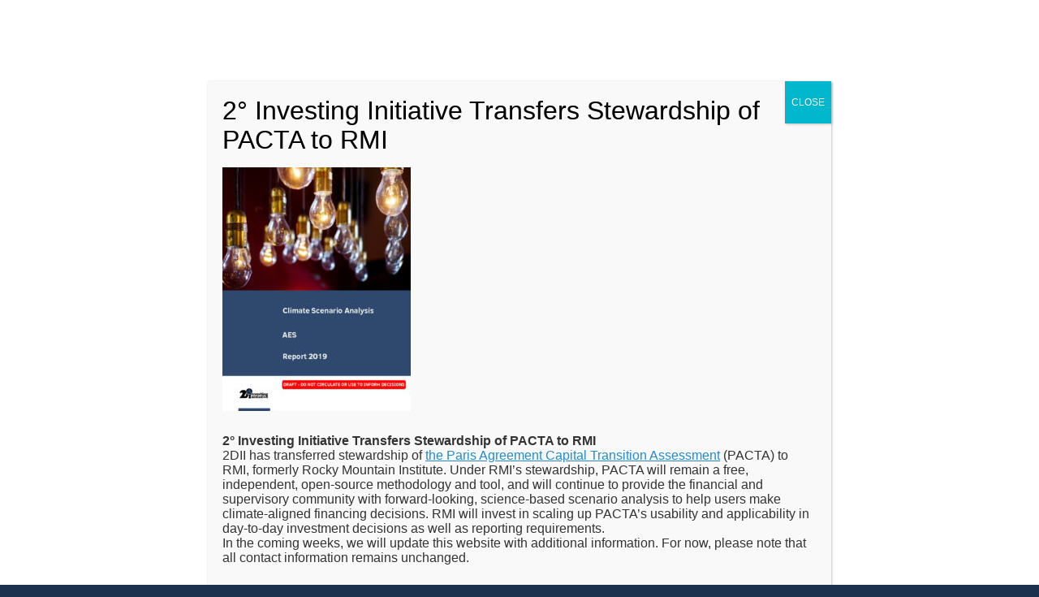

--- FILE ---
content_type: text/html; charset=UTF-8
request_url: https://www.transitionmonitor.com/scenarioanalysis_aescorpva/
body_size: 9754
content:
<!DOCTYPE html>
<html lang="en">
<head>
	<meta charset="UTF-8" />
	<meta http-equiv="X-UA-Compatible" content="IE=10" />
	<link rel="profile" href="https://gmpg.org/xfn/11" />
	<link rel="pingback" href="https://www.transitionmonitor.com/xmlrpc.php" />
	<title>ScenarioAnalysis_AesCorpVa &#8211; Paris Agreement Capital Transition Assessment</title>
<meta name='robots' content='noindex,nofollow' />
<link rel='dns-prefetch' href='//secure.gravatar.com' />
<link rel='dns-prefetch' href='//s.w.org' />
<link rel='dns-prefetch' href='//v0.wordpress.com' />
<link rel="alternate" type="application/rss+xml" title="Paris Agreement Capital Transition Assessment &raquo; Feed" href="https://www.transitionmonitor.com/feed/" />
<link rel="alternate" type="application/rss+xml" title="Paris Agreement Capital Transition Assessment &raquo; Comments Feed" href="https://www.transitionmonitor.com/comments/feed/" />
<link rel="alternate" type="application/rss+xml" title="Paris Agreement Capital Transition Assessment &raquo; ScenarioAnalysis_AesCorpVa Comments Feed" href="https://www.transitionmonitor.com/feed/?attachment_id=43064" />
		<!-- This site uses the Google Analytics by MonsterInsights plugin v9.11.1 - Using Analytics tracking - https://www.monsterinsights.com/ -->
		<!-- Note: MonsterInsights is not currently configured on this site. The site owner needs to authenticate with Google Analytics in the MonsterInsights settings panel. -->
					<!-- No tracking code set -->
				<!-- / Google Analytics by MonsterInsights -->
				<script type="text/javascript">
			window._wpemojiSettings = {"baseUrl":"https:\/\/s.w.org\/images\/core\/emoji\/13.0.1\/72x72\/","ext":".png","svgUrl":"https:\/\/s.w.org\/images\/core\/emoji\/13.0.1\/svg\/","svgExt":".svg","source":{"concatemoji":"https:\/\/www.transitionmonitor.com\/wp-includes\/js\/wp-emoji-release.min.js?ver=5.6.14"}};
			!function(e,a,t){var n,r,o,i=a.createElement("canvas"),p=i.getContext&&i.getContext("2d");function s(e,t){var a=String.fromCharCode;p.clearRect(0,0,i.width,i.height),p.fillText(a.apply(this,e),0,0);e=i.toDataURL();return p.clearRect(0,0,i.width,i.height),p.fillText(a.apply(this,t),0,0),e===i.toDataURL()}function c(e){var t=a.createElement("script");t.src=e,t.defer=t.type="text/javascript",a.getElementsByTagName("head")[0].appendChild(t)}for(o=Array("flag","emoji"),t.supports={everything:!0,everythingExceptFlag:!0},r=0;r<o.length;r++)t.supports[o[r]]=function(e){if(!p||!p.fillText)return!1;switch(p.textBaseline="top",p.font="600 32px Arial",e){case"flag":return s([127987,65039,8205,9895,65039],[127987,65039,8203,9895,65039])?!1:!s([55356,56826,55356,56819],[55356,56826,8203,55356,56819])&&!s([55356,57332,56128,56423,56128,56418,56128,56421,56128,56430,56128,56423,56128,56447],[55356,57332,8203,56128,56423,8203,56128,56418,8203,56128,56421,8203,56128,56430,8203,56128,56423,8203,56128,56447]);case"emoji":return!s([55357,56424,8205,55356,57212],[55357,56424,8203,55356,57212])}return!1}(o[r]),t.supports.everything=t.supports.everything&&t.supports[o[r]],"flag"!==o[r]&&(t.supports.everythingExceptFlag=t.supports.everythingExceptFlag&&t.supports[o[r]]);t.supports.everythingExceptFlag=t.supports.everythingExceptFlag&&!t.supports.flag,t.DOMReady=!1,t.readyCallback=function(){t.DOMReady=!0},t.supports.everything||(n=function(){t.readyCallback()},a.addEventListener?(a.addEventListener("DOMContentLoaded",n,!1),e.addEventListener("load",n,!1)):(e.attachEvent("onload",n),a.attachEvent("onreadystatechange",function(){"complete"===a.readyState&&t.readyCallback()})),(n=t.source||{}).concatemoji?c(n.concatemoji):n.wpemoji&&n.twemoji&&(c(n.twemoji),c(n.wpemoji)))}(window,document,window._wpemojiSettings);
		</script>
		<style type="text/css">
img.wp-smiley,
img.emoji {
	display: inline !important;
	border: none !important;
	box-shadow: none !important;
	height: 1em !important;
	width: 1em !important;
	margin: 0 .07em !important;
	vertical-align: -0.1em !important;
	background: none !important;
	padding: 0 !important;
}
</style>
	<link rel='stylesheet' id='wp-block-library-css'  href='https://www.transitionmonitor.com/wp-includes/css/dist/block-library/style.min.css?ver=5.6.14' type='text/css' media='all' />
<style id='wp-block-library-inline-css' type='text/css'>
.has-text-align-justify{text-align:justify;}
</style>
<link rel='stylesheet' id='font-awesome-css'  href='https://www.transitionmonitor.com/wp-content/plugins/contact-widgets/assets/css/font-awesome.min.css?ver=4.7.0' type='text/css' media='all' />
<link rel='stylesheet' id='cookie-law-info-css'  href='https://www.transitionmonitor.com/wp-content/plugins/cookie-law-info/legacy/public/css/cookie-law-info-public.css?ver=3.3.9.1' type='text/css' media='all' />
<link rel='stylesheet' id='cookie-law-info-gdpr-css'  href='https://www.transitionmonitor.com/wp-content/plugins/cookie-law-info/legacy/public/css/cookie-law-info-gdpr.css?ver=3.3.9.1' type='text/css' media='all' />
<link rel='stylesheet' id='sow-image-default-8b5b6f678277-css'  href='https://www.transitionmonitor.com/wp-content/uploads/siteorigin-widgets/sow-image-default-8b5b6f678277.css?ver=5.6.14' type='text/css' media='all' />
<link rel='stylesheet' id='wp-terms-popup-css'  href='https://www.transitionmonitor.com/wp-content/plugins/wp-terms-popup/public/css/wp-terms-popup-public.css?ver=2.10.0' type='text/css' media='all' />
<link rel='stylesheet' id='passster-public-css'  href='https://www.transitionmonitor.com/wp-content/plugins/content-protector/assets/public/passster-public.min.css?ver=4.0' type='text/css' media='all' />
<link rel='stylesheet' id='vantage-style-css'  href='https://www.transitionmonitor.com/wp-content/themes/vantage/style.css?ver=1.15.3' type='text/css' media='all' />
<link rel='stylesheet' id='wpcw-css'  href='https://www.transitionmonitor.com/wp-content/plugins/contact-widgets/assets/css/style.min.css?ver=1.0.1' type='text/css' media='all' />
<link rel='stylesheet' id='tablepress-default-css'  href='https://www.transitionmonitor.com/wp-content/tablepress-combined.min.css?ver=7' type='text/css' media='all' />
<link rel='stylesheet' id='popup-maker-site-css'  href='//www.transitionmonitor.com/wp-content/uploads/pum/pum-site-styles.css?generated=1755157857&#038;ver=1.20.6' type='text/css' media='all' />
<link rel='stylesheet' id='jetpack_css-css'  href='https://www.transitionmonitor.com/wp-content/plugins/jetpack/css/jetpack.css?ver=9.8.3' type='text/css' media='all' />
<script>if (document.location.protocol != "https:") { document.location = document.URL.replace(/^http:/i, "https:"); }</script><script type='text/javascript' src='https://www.transitionmonitor.com/wp-includes/js/tinymce/tinymce.min.js?ver=49110-20201110' id='wp-tinymce-root-js'></script>
<script type='text/javascript' src='https://www.transitionmonitor.com/wp-includes/js/tinymce/plugins/compat3x/plugin.min.js?ver=49110-20201110' id='wp-tinymce-js'></script>
<script type='text/javascript' src='https://www.transitionmonitor.com/wp-includes/js/jquery/jquery.min.js?ver=3.5.1' id='jquery-core-js'></script>
<script type='text/javascript' src='https://www.transitionmonitor.com/wp-includes/js/jquery/jquery-migrate.min.js?ver=3.3.2' id='jquery-migrate-js'></script>
<script type='text/javascript' id='cookie-law-info-js-extra'>
/* <![CDATA[ */
var Cli_Data = {"nn_cookie_ids":[],"cookielist":[],"non_necessary_cookies":[],"ccpaEnabled":"","ccpaRegionBased":"","ccpaBarEnabled":"","strictlyEnabled":["necessary","obligatoire"],"ccpaType":"gdpr","js_blocking":"","custom_integration":"","triggerDomRefresh":"","secure_cookies":""};
var cli_cookiebar_settings = {"animate_speed_hide":"500","animate_speed_show":"500","background":"#d0d7e1","border":"#b1a6a6c2","border_on":"","button_1_button_colour":"#ffffff","button_1_button_hover":"#cccccc","button_1_link_colour":"#000000","button_1_as_button":"1","button_1_new_win":"","button_2_button_colour":"#333","button_2_button_hover":"#292929","button_2_link_colour":"#444","button_2_as_button":"","button_2_hidebar":"","button_3_button_colour":"#3566bb","button_3_button_hover":"#2a5296","button_3_link_colour":"#fff","button_3_as_button":"1","button_3_new_win":"","button_4_button_colour":"#000","button_4_button_hover":"#000000","button_4_link_colour":"#333333","button_4_as_button":"","button_7_button_colour":"#61a229","button_7_button_hover":"#4e8221","button_7_link_colour":"#fff","button_7_as_button":"1","button_7_new_win":"","font_family":"Helvetica, sans-serif","header_fix":"","notify_animate_hide":"1","notify_animate_show":"","notify_div_id":"#cookie-law-info-bar","notify_position_horizontal":"right","notify_position_vertical":"bottom","scroll_close":"","scroll_close_reload":"","accept_close_reload":"","reject_close_reload":"","showagain_tab":"1","showagain_background":"#fff","showagain_border":"#000","showagain_div_id":"#cookie-law-info-again","showagain_x_position":"100px","text":"#000000","show_once_yn":"","show_once":"10000","logging_on":"","as_popup":"","popup_overlay":"1","bar_heading_text":"","cookie_bar_as":"banner","popup_showagain_position":"bottom-right","widget_position":"left"};
var log_object = {"ajax_url":"https:\/\/www.transitionmonitor.com\/wp-admin\/admin-ajax.php"};
/* ]]> */
</script>
<script type='text/javascript' src='https://www.transitionmonitor.com/wp-content/plugins/cookie-law-info/legacy/public/js/cookie-law-info-public.js?ver=3.3.9.1' id='cookie-law-info-js'></script>
<script type='text/javascript' id='wp-terms-popup-ajax-js-extra'>
/* <![CDATA[ */
var wptp_ajax_object = {"ajaxurl":"https:\/\/www.transitionmonitor.com\/wp-admin\/admin-ajax.php","ajax_nonce":"cd281e29ec"};
/* ]]> */
</script>
<script type='text/javascript' src='https://www.transitionmonitor.com/wp-content/plugins/wp-terms-popup/public/js/wp-terms-popup-ajaxhandler.js?ver=2.10.0' id='wp-terms-popup-ajax-js'></script>
<script type='text/javascript' src='https://www.transitionmonitor.com/wp-content/plugins/content-protector/assets/public/cookie.js?ver=5.6.14' id='passster-cookie-js'></script>
<script type='text/javascript' id='passster-public-js-extra'>
/* <![CDATA[ */
var ps_ajax = {"ajax_url":"https:\/\/www.transitionmonitor.com\/wp-admin\/admin-ajax.php","nonce":"1048cebf21","hash_nonce":"a40e983426","logout_nonce":"587313a6ff","post_id":"43064","shortcodes":[],"permalink":"https:\/\/www.transitionmonitor.com\/scenarioanalysis_aescorpva\/","cookie_duration_unit":"days","cookie_duration":"2","disable_cookie":"","unlock_mode":"1"};
/* ]]> */
</script>
<script type='text/javascript' src='https://www.transitionmonitor.com/wp-content/plugins/content-protector/assets/public/passster-public.min.js?ver=4.0' id='passster-public-js'></script>
<script type='text/javascript' src='https://www.transitionmonitor.com/wp-content/themes/vantage/js/jquery.flexslider.min.js?ver=2.1' id='jquery-flexslider-js'></script>
<script type='text/javascript' src='https://www.transitionmonitor.com/wp-content/themes/vantage/js/jquery.touchSwipe.min.js?ver=1.6.6' id='jquery-touchswipe-js'></script>
<script type='text/javascript' src='https://www.transitionmonitor.com/wp-content/themes/vantage/js/jquery.theme-main.min.js?ver=1.15.3' id='vantage-main-js'></script>
<!--[if lt IE 9]>
<script type='text/javascript' src='https://www.transitionmonitor.com/wp-content/themes/vantage/js/html5.min.js?ver=3.7.3' id='vantage-html5-js'></script>
<![endif]-->
<!--[if (gte IE 6)&(lte IE 8)]>
<script type='text/javascript' src='https://www.transitionmonitor.com/wp-content/themes/vantage/js/selectivizr.min.js?ver=1.0.3b' id='vantage-selectivizr-js'></script>
<![endif]-->
<link rel="https://api.w.org/" href="https://www.transitionmonitor.com/wp-json/" /><link rel="alternate" type="application/json" href="https://www.transitionmonitor.com/wp-json/wp/v2/media/43064" /><link rel="EditURI" type="application/rsd+xml" title="RSD" href="https://www.transitionmonitor.com/xmlrpc.php?rsd" />
<link rel="wlwmanifest" type="application/wlwmanifest+xml" href="https://www.transitionmonitor.com/wp-includes/wlwmanifest.xml" /> 
<meta name="generator" content="WordPress 5.6.14" />
<link rel='shortlink' href='https://wp.me/a8B6UM-bcA' />
<link rel="alternate" type="application/json+oembed" href="https://www.transitionmonitor.com/wp-json/oembed/1.0/embed?url=https%3A%2F%2Fwww.transitionmonitor.com%2Fscenarioanalysis_aescorpva%2F" />
<link rel="alternate" type="text/xml+oembed" href="https://www.transitionmonitor.com/wp-json/oembed/1.0/embed?url=https%3A%2F%2Fwww.transitionmonitor.com%2Fscenarioanalysis_aescorpva%2F&#038;format=xml" />
        <style>
            .passster-form {
                max-width: 700px !important;
            }

            .passster-form > form {
                background: #FAFAFA;
                padding: 20px 20px 20px 20px;
                margin: 0px 0px 0px 0px;
                border-radius: px;
            }

            .passster-form h4 {
                font-size: 24px;
                font-weight: 500;
                color: #6804cc;
            }

            .passster-form p {
                font-size: 16px;
                font-weight: 300;
                color: #000;
            }

            .passster-submit, .passster-submit-recaptcha {
                background: #6804cc;
                padding: 10px 10px 10px 10px;
                margin: 0px 0px 0px 0px;
                border-radius: px;
                font-size: 12px;
                font-weight: 400;
                color: #fff;
            }

            .passster-submit:hover, .passster-submit-recaptcha:hover {
                background: #000;
                color: #fff;
            }
        </style>
		<style type='text/css'>img#wpstats{display:none}</style>
		<meta name="viewport" content="width=1280" />
<!-- Jetpack Open Graph Tags -->
<meta property="og:type" content="article" />
<meta property="og:title" content="ScenarioAnalysis_AesCorpVa" />
<meta property="og:url" content="https://www.transitionmonitor.com/scenarioanalysis_aescorpva/" />
<meta property="og:description" content="Visit the post for more." />
<meta property="article:published_time" content="2019-12-20T16:38:42+00:00" />
<meta property="article:modified_time" content="2019-12-20T16:38:42+00:00" />
<meta property="og:site_name" content="Paris Agreement Capital Transition Assessment" />
<meta property="og:image" content="https://www.transitionmonitor.com/wp-content/uploads/2019/12/ScenarioAnalysis_AesCorpVa-pdf-image.jpg" />
<meta property="og:image:width" content="612" />
<meta property="og:image:height" content="792" />
<meta name="twitter:text:title" content="ScenarioAnalysis_AesCorpVa" />
<meta name="twitter:image" content="https://www.transitionmonitor.com/wp-content/uploads/2019/12/ScenarioAnalysis_AesCorpVa-pdf-image.jpg?w=640" />
<meta name="twitter:card" content="summary_large_image" />
<meta name="twitter:description" content="Visit the post for more." />

<!-- End Jetpack Open Graph Tags -->
<style type="text/css" id="customizer-css">#masthead .hgroup h1, #masthead.masthead-logo-in-menu .logo > h1 { font-size: 36px; color: #000000 } #masthead .hgroup { padding-top: 20px; padding-bottom: 20px } .entry-content a, .entry-content a:visited, article.post .author-box .box-content .author-posts a:hover, #secondary a, #secondary a:visited, #masthead .hgroup a, #masthead .hgroup a:visited, .comment-form .logged-in-as a, .comment-form .logged-in-as a:visited { color: #1b324f } .entry-content a, .textwidget a { text-decoration: none } .main-navigation { background-color: #1b324f } .main-navigation a { color: #ffffff } .main-navigation ul li:hover > a, .main-navigation ul li:focus > a, #search-icon #search-icon-icon:hover, #search-icon #search-icon-icon:focus { background-color: #8597a6 } .main-navigation ul ul li:hover > a { background-color: #8597a6 } .main-navigation ul li.current-menu-item > a, .main-navigation ul li.current_page_item > a  { background-color: #1b324f } .main-navigation ul li a, #masthead.masthead-logo-in-menu .logo { padding-left: 20px; padding-right: 20px } #header-sidebar .widget_nav_menu ul.menu > li > ul.sub-menu { border-top-color: #1b324f } .mobile-nav-frame { background-color: #1b324f } a.button, button, html input[type="button"], input[type="reset"], input[type="submit"], .post-navigation a, #image-navigation a, article.post .more-link, article.page .more-link, .paging-navigation a, .woocommerce #page-wrapper .button, .woocommerce a.button, .woocommerce .checkout-button, .woocommerce input.button, #infinite-handle span button { text-shadow: none } a.button, button, html input[type="button"], input[type="reset"], input[type="submit"], .post-navigation a, #image-navigation a, article.post .more-link, article.page .more-link, .paging-navigation a, .woocommerce #page-wrapper .button, .woocommerce a.button, .woocommerce .checkout-button, .woocommerce input.button, .woocommerce #respond input#submit.alt, .woocommerce a.button.alt, .woocommerce button.button.alt, .woocommerce input.button.alt, #infinite-handle span { -webkit-box-shadow: none; -moz-box-shadow: none; box-shadow: none } #masthead { background-color: #ffffff } #main { background-color: #ffffff } #colophon, body.layout-full { background-color: #1b324f } </style><link rel="icon" href="https://www.transitionmonitor.com/wp-content/uploads/2020/09/Favicon-150x150.png" sizes="32x32" />
<link rel="icon" href="https://www.transitionmonitor.com/wp-content/uploads/2020/09/Favicon-300x300.png" sizes="192x192" />
<link rel="apple-touch-icon" href="https://www.transitionmonitor.com/wp-content/uploads/2020/09/Favicon-300x300.png" />
<meta name="msapplication-TileImage" content="https://www.transitionmonitor.com/wp-content/uploads/2020/09/Favicon-300x300.png" />
			<style type="text/css" id="wp-custom-css">
				/*
You can add your own CSS here.

Click the help icon above to learn more.
*/

/* Vantage set menu font family and size */

.main-navigation a {
font-size: 14px !important;
font-weight: normal;
}


article.post .entry-header h1.entry-title, article.page .entry-header h1.entry-title {
  display: none;
}


.site-title {
font-size: 30px !important;
}


body.responsive.layout-full #page-wrapper .full-container {
max-width: 1960px;  

}

.border-black {
    border: #4f5d86 1px solid;
}

.entry-content { font-size: 14px; }

.post{ text-align: justify; }


.main-navigation,
.site-footer{
    display: none;
}			</style>
		</head>

<body data-rsssl=1 data-rsssl=1 class="attachment attachment-template-default single single-attachment postid-43064 attachmentid-43064 attachment-pdf fl-builder-lite-2-9-4-2 fl-no-js metaslider-plugin layout-full no-js no-sidebar has-menu-search page-layout-default">


<div id="page-wrapper">

	<a class="skip-link screen-reader-text" href="#content">Skip to content</a>

	
	
		<header id="masthead" class="site-header" role="banner">

	<div class="hgroup full-container ">

		
			<a href="https://www.transitionmonitor.com/" title="Paris Agreement Capital Transition Assessment" rel="home" class="logo">
				<img src="https://www.transitionmonitor.com/wp-content/uploads/2020/09/PACTA-logo-transparent-background.png"  class="logo-height-constrain"  width="231"  height="114"  alt="Paris Agreement Capital Transition Assessment Logo"  /><h1 class="site-title logo-title">Paris Agreement Capital Transition Assessment</h1>			</a>
			
				<div class="support-text">
									</div>

			
		
	</div><!-- .hgroup.full-container -->

	
<nav role="navigation" class="site-navigation main-navigation primary use-sticky-menu">

	<div class="full-container">
							<div id="search-icon">
				<div id="search-icon-icon" tabindex="0" aria-label="Open the search"><div class="vantage-icon-search"></div></div>
				
<form method="get" class="searchform" action="https://www.transitionmonitor.com/" role="search">
	<label for="search-form" class="screen-reader-text">Search for:</label>
	<input type="search" name="s" class="field" id="search-form" value="" placeholder="Search"/>
</form>
			</div>
		
					<div class="menu-primary-container"><ul id="menu-primary" class="menu"><li id="menu-item-95601" class="menu-item menu-item-type-post_type menu-item-object-page menu-item-home menu-item-95601"><a href="https://www.transitionmonitor.com/">Home</a></li>
</ul></div>			</div>
</nav><!-- .site-navigation .main-navigation -->

</header><!-- #masthead .site-header -->

	
	
	
	
	<div id="main" class="site-main">
		<div class="full-container">
			
<div id="primary" class="content-area">
	<div id="content" class="site-content" role="main">

	
		
<article id="post-43064" class="post post-43064 attachment type-attachment status-inherit hentry">

	<div class="entry-main">

		
					<header class="entry-header">

									<div class="entry-thumbnail"><img width="612" height="380" src="https://www.transitionmonitor.com/wp-content/uploads/2019/12/ScenarioAnalysis_AesCorpVa-pdf-image-612x380.jpg" class="attachment-vantage-thumbnail-no-sidebar size-vantage-thumbnail-no-sidebar thumb-of-pdf wp-post-image" alt="" loading="lazy" srcset="https://www.transitionmonitor.com/wp-content/uploads/2019/12/ScenarioAnalysis_AesCorpVa-pdf-image-612x380.jpg 612w, https://www.transitionmonitor.com/wp-content/uploads/2019/12/ScenarioAnalysis_AesCorpVa-pdf-image-436x272.jpg 436w" sizes="(max-width: 612px) 100vw, 612px" /></div>
				
									<h1 class="entry-title">ScenarioAnalysis_AesCorpVa</h1>
				
				
			</header><!-- .entry-header -->
		
		<div class="entry-content">
			<p class="attachment"><a href='https://www.transitionmonitor.com/wp-content/uploads/2019/12/ScenarioAnalysis_AesCorpVa.pdf'><img width="232" height="300" src="https://www.transitionmonitor.com/wp-content/uploads/2019/12/ScenarioAnalysis_AesCorpVa-pdf-image-232x300.jpg" class="attachment-medium size-medium" alt="" loading="lazy" /></a></p>
					</div><!-- .entry-content -->

					<div class="entry-categories">
				Posted in .			</div>
		
		
		
	</div>

</article><!-- #post-43064 -->

			<nav role="navigation" id="nav-below" class="site-navigation post-navigation">
		<h2 class="assistive-text">Post navigation</h2>

	
		<div class="single-nav-wrapper">
			<div class="nav-previous"><a href="https://www.transitionmonitor.com/scenarioanalysis_aescorpva/" rel="prev"><span class="meta-nav">&larr;</span> ScenarioAnalysis_AesCorpVa</a></div>					</div>

	
	</nav><!-- #nav-below -->
	
		
					

	<div id="comments" class="comments-area">

	
	
	
		<div id="respond" class="comment-respond">
		<h3 id="reply-title" class="comment-reply-title">Leave a Reply <small><a rel="nofollow" id="cancel-comment-reply-link" href="/scenarioanalysis_aescorpva/#respond" style="display:none;">Cancel reply</a></small></h3><form action="https://www.transitionmonitor.com/wp-comments-post.php" method="post" id="commentform" class="comment-form"><p class="comment-notes"><span id="email-notes">Your email address will not be published.</span> Required fields are marked <span class="required">*</span></p><p class="comment-form-comment"><label for="comment">Comment</label> <textarea id="comment" name="comment" cols="45" rows="8" maxlength="65525" required="required"></textarea></p><p class="comment-form-author"><label for="author">Name <span class="required">*</span></label> <input id="author" name="author" type="text" value="" size="30" maxlength="245" required='required' /></p>
<p class="comment-form-email"><label for="email">Email <span class="required">*</span></label> <input id="email" name="email" type="text" value="" size="30" maxlength="100" aria-describedby="email-notes" required='required' /></p>
<p class="comment-form-url"><label for="url">Website</label> <input id="url" name="url" type="text" value="" size="30" maxlength="200" /></p>
<p class="comment-form-cookies-consent"><input id="wp-comment-cookies-consent" name="wp-comment-cookies-consent" type="checkbox" value="yes" /> <label for="wp-comment-cookies-consent">Save my name, email, and website in this browser for the next time I comment.</label></p>
<p class="comment-subscription-form"><input type="checkbox" name="subscribe_blog" id="subscribe_blog" value="subscribe" style="width: auto; -moz-appearance: checkbox; -webkit-appearance: checkbox;" /> <label class="subscribe-label" id="subscribe-blog-label" for="subscribe_blog">Notify me of new posts by email.</label></p><p class="form-submit"><input name="submit" type="submit" id="submit" class="submit" value="Post Comment" /> <input type='hidden' name='comment_post_ID' value='43064' id='comment_post_ID' />
<input type='hidden' name='comment_parent' id='comment_parent' value='0' />
</p></form>	</div><!-- #respond -->
	
</div><!-- #comments .comments-area -->
		
	
	</div><!-- #content .site-content -->
</div><!-- #primary .content-area -->


<div id="secondary" class="widget-area" role="complementary">
			</div><!-- #secondary .widget-area -->

					</div><!-- .full-container -->
	</div><!-- #main .site-main -->

	
	
	<footer id="colophon" class="site-footer" role="contentinfo">

			<div id="footer-widgets" class="full-container">
					</div><!-- #footer-widgets -->
	
	
	<div id="theme-attribution">A <a href="https://siteorigin.com">SiteOrigin</a> Theme</div>
</footer><!-- #colophon .site-footer -->

	
</div><!-- #page-wrapper -->


<!--googleoff: all--><div id="cookie-law-info-bar" data-nosnippet="true"><span><div class="cli-bar-container cli-style-v2"><div class="cli-bar-message">We use cookies to ensure that you have the best experience on our website. By clicking “Accept”, you consent to the use of ALL the cookies.</div><div class="cli-bar-btn_container"><a role='button' class="cli_settings_button" style="margin:0px 10px 0px 5px">Cookie settings</a><a role='button' data-cli_action="accept" id="cookie_action_close_header" class="medium cli-plugin-button cli-plugin-main-button cookie_action_close_header cli_action_button wt-cli-accept-btn">ACCEPT</a></div></div></span></div><div id="cookie-law-info-again" data-nosnippet="true"><span id="cookie_hdr_showagain">Privacy &amp; Cookies Policy</span></div><div class="cli-modal" data-nosnippet="true" id="cliSettingsPopup" tabindex="-1" role="dialog" aria-labelledby="cliSettingsPopup" aria-hidden="true">
  <div class="cli-modal-dialog" role="document">
	<div class="cli-modal-content cli-bar-popup">
		  <button type="button" class="cli-modal-close" id="cliModalClose">
			<svg class="" viewBox="0 0 24 24"><path d="M19 6.41l-1.41-1.41-5.59 5.59-5.59-5.59-1.41 1.41 5.59 5.59-5.59 5.59 1.41 1.41 5.59-5.59 5.59 5.59 1.41-1.41-5.59-5.59z"></path><path d="M0 0h24v24h-24z" fill="none"></path></svg>
			<span class="wt-cli-sr-only">Close</span>
		  </button>
		  <div class="cli-modal-body">
			<div class="cli-container-fluid cli-tab-container">
	<div class="cli-row">
		<div class="cli-col-12 cli-align-items-stretch cli-px-0">
			<div class="cli-privacy-overview">
				<h4>Privacy Overview</h4>				<div class="cli-privacy-content">
					<div class="cli-privacy-content-text">This website uses cookies to improve your experience while you navigate through the website. Out of these cookies, the cookies that are categorized as necessary are stored on your browser as they are essential for the working of basic functionalities of the website. We also use third-party cookies that help us analyze and understand how you use this website. These cookies will be stored in your browser only with your consent. You also have the option to opt-out of these cookies. But opting out of some of these cookies may have an effect on your browsing experience.</div>
				</div>
				<a class="cli-privacy-readmore" aria-label="Show more" role="button" data-readmore-text="Show more" data-readless-text="Show less"></a>			</div>
		</div>
		<div class="cli-col-12 cli-align-items-stretch cli-px-0 cli-tab-section-container">
												<div class="cli-tab-section">
						<div class="cli-tab-header">
							<a role="button" tabindex="0" class="cli-nav-link cli-settings-mobile" data-target="necessary" data-toggle="cli-toggle-tab">
								Necessary							</a>
															<div class="wt-cli-necessary-checkbox">
									<input type="checkbox" class="cli-user-preference-checkbox"  id="wt-cli-checkbox-necessary" data-id="checkbox-necessary" checked="checked"  />
									<label class="form-check-label" for="wt-cli-checkbox-necessary">Necessary</label>
								</div>
								<span class="cli-necessary-caption">Always Enabled</span>
													</div>
						<div class="cli-tab-content">
							<div class="cli-tab-pane cli-fade" data-id="necessary">
								<div class="wt-cli-cookie-description">
									Necessary cookies are absolutely essential for the website to function properly. This category only includes cookies that ensures basic functionalities and security features of the website. These cookies do not store any personal information.								</div>
							</div>
						</div>
					</div>
																	<div class="cli-tab-section">
						<div class="cli-tab-header">
							<a role="button" tabindex="0" class="cli-nav-link cli-settings-mobile" data-target="non-necessary" data-toggle="cli-toggle-tab">
								Non-necessary							</a>
															<div class="cli-switch">
									<input type="checkbox" id="wt-cli-checkbox-non-necessary" class="cli-user-preference-checkbox"  data-id="checkbox-non-necessary" checked='checked' />
									<label for="wt-cli-checkbox-non-necessary" class="cli-slider" data-cli-enable="Enabled" data-cli-disable="Disabled"><span class="wt-cli-sr-only">Non-necessary</span></label>
								</div>
													</div>
						<div class="cli-tab-content">
							<div class="cli-tab-pane cli-fade" data-id="non-necessary">
								<div class="wt-cli-cookie-description">
									Any cookies that may not be particularly necessary for the website to function and is used specifically to collect user personal data via analytics, ads, other embedded contents are termed as non-necessary cookies. It is mandatory to procure user consent prior to running these cookies on your website.								</div>
							</div>
						</div>
					</div>
										</div>
	</div>
</div>
		  </div>
		  <div class="cli-modal-footer">
			<div class="wt-cli-element cli-container-fluid cli-tab-container">
				<div class="cli-row">
					<div class="cli-col-12 cli-align-items-stretch cli-px-0">
						<div class="cli-tab-footer wt-cli-privacy-overview-actions">
						
															<a id="wt-cli-privacy-save-btn" role="button" tabindex="0" data-cli-action="accept" class="wt-cli-privacy-btn cli_setting_save_button wt-cli-privacy-accept-btn cli-btn">SAVE &amp; ACCEPT</a>
													</div>
						
					</div>
				</div>
			</div>
		</div>
	</div>
  </div>
</div>
<div class="cli-modal-backdrop cli-fade cli-settings-overlay"></div>
<div class="cli-modal-backdrop cli-fade cli-popupbar-overlay"></div>
<!--googleon: all--><div 
	id="pum-98078" 
	role="dialog" 
	aria-modal="false"
	aria-labelledby="pum_popup_title_98078"
	class="pum pum-overlay pum-theme-98069 pum-theme-default-theme popmake-overlay auto_open click_open" 
	data-popmake="{&quot;id&quot;:98078,&quot;slug&quot;:&quot;rmi-pop-up&quot;,&quot;theme_id&quot;:98069,&quot;cookies&quot;:[{&quot;event&quot;:&quot;on_popup_close&quot;,&quot;settings&quot;:{&quot;name&quot;:&quot;pum-98078&quot;,&quot;key&quot;:&quot;&quot;,&quot;session&quot;:false,&quot;path&quot;:&quot;1&quot;,&quot;time&quot;:&quot;1 month&quot;}}],&quot;triggers&quot;:[{&quot;type&quot;:&quot;auto_open&quot;,&quot;settings&quot;:{&quot;cookie_name&quot;:[&quot;pum-98078&quot;],&quot;delay&quot;:&quot;500&quot;}},{&quot;type&quot;:&quot;click_open&quot;,&quot;settings&quot;:{&quot;extra_selectors&quot;:&quot;&quot;,&quot;cookie_name&quot;:null}}],&quot;mobile_disabled&quot;:null,&quot;tablet_disabled&quot;:null,&quot;meta&quot;:{&quot;display&quot;:{&quot;stackable&quot;:false,&quot;overlay_disabled&quot;:false,&quot;scrollable_content&quot;:false,&quot;disable_reposition&quot;:false,&quot;size&quot;:&quot;medium&quot;,&quot;responsive_min_width&quot;:&quot;0%&quot;,&quot;responsive_min_width_unit&quot;:false,&quot;responsive_max_width&quot;:&quot;100%&quot;,&quot;responsive_max_width_unit&quot;:false,&quot;custom_width&quot;:&quot;640px&quot;,&quot;custom_width_unit&quot;:false,&quot;custom_height&quot;:&quot;380px&quot;,&quot;custom_height_unit&quot;:false,&quot;custom_height_auto&quot;:false,&quot;location&quot;:&quot;center top&quot;,&quot;position_from_trigger&quot;:false,&quot;position_top&quot;:&quot;100&quot;,&quot;position_left&quot;:&quot;0&quot;,&quot;position_bottom&quot;:&quot;0&quot;,&quot;position_right&quot;:&quot;0&quot;,&quot;position_fixed&quot;:false,&quot;animation_type&quot;:&quot;fade&quot;,&quot;animation_speed&quot;:&quot;350&quot;,&quot;animation_origin&quot;:&quot;center top&quot;,&quot;overlay_zindex&quot;:false,&quot;zindex&quot;:&quot;1999999999&quot;},&quot;close&quot;:{&quot;text&quot;:&quot;&quot;,&quot;button_delay&quot;:&quot;0&quot;,&quot;overlay_click&quot;:false,&quot;esc_press&quot;:false,&quot;f4_press&quot;:false},&quot;click_open&quot;:[]}}">

	<div id="popmake-98078" class="pum-container popmake theme-98069 pum-responsive pum-responsive-medium responsive size-medium">

				
							<div id="pum_popup_title_98078" class="pum-title popmake-title">
				2° Investing Initiative Transfers Stewardship of PACTA to RMI			</div>
		
		
				<div class="pum-content popmake-content" tabindex="0">
			<p class="attachment"><a href='https://www.transitionmonitor.com/wp-content/uploads/2019/12/ScenarioAnalysis_AesCorpVa.pdf'><img width="232" height="300" src="https://www.transitionmonitor.com/wp-content/uploads/2019/12/ScenarioAnalysis_AesCorpVa-pdf-image-232x300.jpg" class="attachment-medium size-medium" alt="" loading="lazy" /></a></p>
<p><span style="color: #333333;"><b>2° Investing Initiative Transfers Stewardship of PACTA to RMI</b><br />
2DII has transferred stewardship of <a href="https://www.transitionmonitor.com/">the Paris Agreement Capital Transition Assessment</a> (PACTA) to RMI, formerly Rocky Mountain Institute. Under RMI’s stewardship, PACTA will remain a free, independent, open-source methodology and tool, and will continue to provide the financial and supervisory community with forward-looking, science-based scenario analysis to help users make climate-aligned financing decisions. RMI will invest in scaling up PACTA’s usability and applicability in day-to-day investment decisions as well as reporting requirements.<br />
In the coming weeks, we will update this website with additional information. For now, please note that all contact information remains unchanged.<br />
</span></p>
<p>Access the full press release here: <a href="https://2degrees-investing.org/2-investing-initiative-transfers-stewardship-of-pacta-to-rmi/">https://2degrees-investing.org/2-investing-initiative-transfers-stewardship-of-pacta-to-rmi/</a></p>
		</div>

				
							<button type="button" class="pum-close popmake-close" aria-label="Close">
			CLOSE			</button>
		
	</div>

</div>
<a href="#" id="scroll-to-top" class="scroll-to-top" title="Back To Top"><span class="vantage-icon-arrow-up"></span></a><link rel='stylesheet' id='so-css-vantage-css'  href='https://www.transitionmonitor.com/wp-content/uploads/so-css/so-css-vantage.css?ver=1607707228' type='text/css' media='all' />
<script type='text/javascript' src='https://www.transitionmonitor.com/wp-content/plugins/beaver-builder-lite-version/js/jquery.fitvids.min.js?ver=1.2' id='jquery-fitvids-js'></script>
<script type='text/javascript' src='https://www.transitionmonitor.com/wp-includes/js/comment-reply.min.js?ver=5.6.14' id='comment-reply-js'></script>
<script type='text/javascript' src='https://www.transitionmonitor.com/wp-includes/js/jquery/ui/core.min.js?ver=1.12.1' id='jquery-ui-core-js'></script>
<script type='text/javascript' id='popup-maker-site-js-extra'>
/* <![CDATA[ */
var pum_vars = {"version":"1.20.6","pm_dir_url":"https:\/\/www.transitionmonitor.com\/wp-content\/plugins\/popup-maker\/","ajaxurl":"https:\/\/www.transitionmonitor.com\/wp-admin\/admin-ajax.php","restapi":"https:\/\/www.transitionmonitor.com\/wp-json\/pum\/v1","rest_nonce":null,"default_theme":"98069","debug_mode":"","disable_tracking":"","home_url":"\/","message_position":"top","core_sub_forms_enabled":"1","popups":[],"cookie_domain":"","analytics_route":"analytics","analytics_api":"https:\/\/www.transitionmonitor.com\/wp-json\/pum\/v1"};
var pum_sub_vars = {"ajaxurl":"https:\/\/www.transitionmonitor.com\/wp-admin\/admin-ajax.php","message_position":"top"};
var pum_popups = {"pum-98078":{"triggers":[{"type":"auto_open","settings":{"cookie_name":["pum-98078"],"delay":"500"}}],"cookies":[{"event":"on_popup_close","settings":{"name":"pum-98078","key":"","session":false,"path":"1","time":"1 month"}}],"disable_on_mobile":false,"disable_on_tablet":false,"atc_promotion":null,"explain":null,"type_section":null,"theme_id":"98069","size":"medium","responsive_min_width":"0%","responsive_max_width":"100%","custom_width":"640px","custom_height_auto":false,"custom_height":"380px","scrollable_content":false,"animation_type":"fade","animation_speed":"350","animation_origin":"center top","open_sound":"none","custom_sound":"","location":"center top","position_top":"100","position_bottom":"0","position_left":"0","position_right":"0","position_from_trigger":false,"position_fixed":false,"overlay_disabled":false,"stackable":false,"disable_reposition":false,"zindex":"1999999999","close_button_delay":"0","fi_promotion":null,"close_on_form_submission":false,"close_on_form_submission_delay":"0","close_on_overlay_click":false,"close_on_esc_press":false,"close_on_f4_press":false,"disable_form_reopen":false,"disable_accessibility":false,"theme_slug":"default-theme","id":98078,"slug":"rmi-pop-up"}};
/* ]]> */
</script>
<script type='text/javascript' src='//www.transitionmonitor.com/wp-content/uploads/pum/pum-site-scripts.js?defer&#038;generated=1755157857&#038;ver=1.20.6' id='popup-maker-site-js'></script>
<script type='text/javascript' src='https://www.transitionmonitor.com/wp-includes/js/wp-embed.min.js?ver=5.6.14' id='wp-embed-js'></script>
<script src='https://stats.wp.com/e-202604.js' defer></script>
<script>
	_stq = window._stq || [];
	_stq.push([ 'view', {v:'ext',j:'1:9.8.3',blog:'127055408',post:'43064',tz:'1',srv:'www.transitionmonitor.com'} ]);
	_stq.push([ 'clickTrackerInit', '127055408', '43064' ]);
</script>

</body>
</html>


--- FILE ---
content_type: text/css
request_url: https://www.transitionmonitor.com/wp-content/uploads/so-css/so-css-vantage.css?ver=1607707228
body_size: 2
content:
.li.toolbox-button {
  box-sizing: border-box;
	position: relative;
  padding: 10px 15px 10px 0px;
  color: #1b324f;
  background: #FCBE0E;
  border-radius: 5px;
}

.toolbox-button {
  background: #FF9623;
  }

.wrapper {
    text-align: center;
}


.cag-button {
  background-color: #57899B; 
  color: white;
  padding: 15px 32px;
  text-align: center;
  text-decoration: none;
  font-size: 20px;
  border-radius: 5px
}